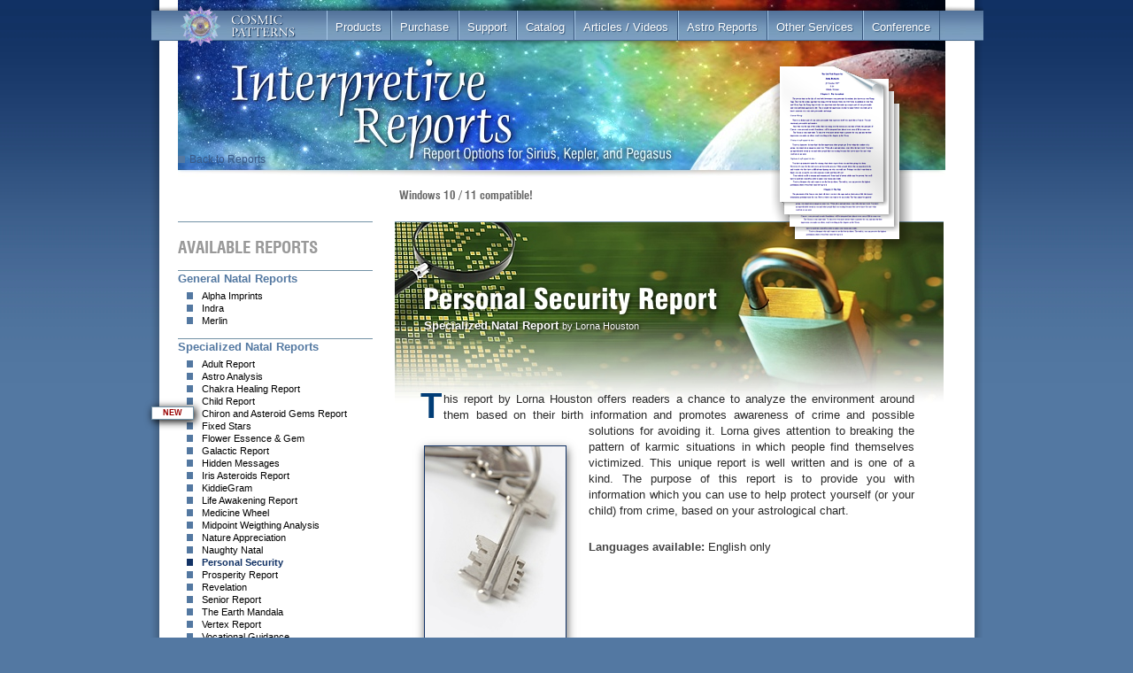

--- FILE ---
content_type: text/html
request_url: http://astrosoftware.com/cpnew/software/reports/security.html
body_size: 8720
content:
<!DOCTYPE html PUBLIC "-//W3C//DTD XHTML 1.0 Transitional//EN" "http://www.w3.org/TR/xhtml1/DTD/xhtml1-transitional.dtd">
<html xmlns="http://www.w3.org/1999/xhtml">
<head>
<!--Copyright © Cosmic Patterns Software, Inc. All Rights Reserved-->

<meta http-equiv="Content-Type" content="text/html; charset=iso-8859-1" />
<meta name="Description" content="The Personal Security Report. These ASTROLOGY REPORT OPTIONS provide you with options for more thorough analysis of your chart and also interpretations that focus on particular areas or issues that are not in the report included in Kepler or Sirius." />
<meta name="Keywords" content="Astrology Report Options, Astrology Report, Report Writer, General Natal Report, Natal Report, Specialized Natal Report, Compatibility Report, Forecast Report, Transit Report, Past Life Report, Medical Report, Medical Forecast Report, Numerology, Relocation Report, Progressed Report, Progression," />
<meta name="PRODUCT" content="ASTROLOGY SOFTWARE" />
<meta name="COMPANY NAME" content="COSMIC PATTERNS SOFTWARE, INC." />
<meta name="PROGRAMS" content="KEPLER, SIRIUS, PEGASUS ASTROLOGY SOFTWARE" />
<meta name="Copyright" content="Copyright &copy; by Cosmic Patterns Software, Inc. All Rights Reserved" />

<script type="text/javascript">
(function(a,b){if(/(android|bb\d+|meego).+mobile|avantgo|bada\/|blackberry|blazer|compal|elaine|fennec|hiptop|iemobile|ip(hone|od)|iris|kindle|lge |maemo|midp|mmp|mobile.+firefox|netfront|opera m(ob|in)i|palm( os)?|phone|p(ixi|re)\/|plucker|pocket|psp|series(4|6)0|symbian|treo|up\.(browser|link)|vodafone|wap|windows ce|xda|xiino/i.test(a)||/1207|6310|6590|3gso|4thp|50[1-6]i|770s|802s|a wa|abac|ac(er|oo|s\-)|ai(ko|rn)|al(av|ca|co)|amoi|an(ex|ny|yw)|aptu|ar(ch|go)|as(te|us)|attw|au(di|\-m|r |s )|avan|be(ck|ll|nq)|bi(lb|rd)|bl(ac|az)|br(e|v)w|bumb|bw\-(n|u)|c55\/|capi|ccwa|cdm\-|cell|chtm|cldc|cmd\-|co(mp|nd)|craw|da(it|ll|ng)|dbte|dc\-s|devi|dica|dmob|do(c|p)o|ds(12|\-d)|el(49|ai)|em(l2|ul)|er(ic|k0)|esl8|ez([4-7]0|os|wa|ze)|fetc|fly(\-|_)|g1 u|g560|gene|gf\-5|g\-mo|go(\.w|od)|gr(ad|un)|haie|hcit|hd\-(m|p|t)|hei\-|hi(pt|ta)|hp( i|ip)|hs\-c|ht(c(\-| |_|a|g|p|s|t)|tp)|hu(aw|tc)|i\-(20|go|ma)|i230|iac( |\-|\/)|ibro|idea|ig01|ikom|im1k|inno|ipaq|iris|ja(t|v)a|jbro|jemu|jigs|kddi|keji|kgt( |\/)|klon|kpt |kwc\-|kyo(c|k)|le(no|xi)|lg( g|\/(k|l|u)|50|54|\-[a-w])|libw|lynx|m1\-w|m3ga|m50\/|ma(te|ui|xo)|mc(01|21|ca)|m\-cr|me(rc|ri)|mi(o8|oa|ts)|mmef|mo(01|02|bi|de|do|t(\-| |o|v)|zz)|mt(50|p1|v )|mwbp|mywa|n10[0-2]|n20[2-3]|n30(0|2)|n50(0|2|5)|n7(0(0|1)|10)|ne((c|m)\-|on|tf|wf|wg|wt)|nok(6|i)|nzph|o2im|op(ti|wv)|oran|owg1|p800|pan(a|d|t)|pdxg|pg(13|\-([1-8]|c))|phil|pire|pl(ay|uc)|pn\-2|po(ck|rt|se)|prox|psio|pt\-g|qa\-a|qc(07|12|21|32|60|\-[2-7]|i\-)|qtek|r380|r600|raks|rim9|ro(ve|zo)|s55\/|sa(ge|ma|mm|ms|ny|va)|sc(01|h\-|oo|p\-)|sdk\/|se(c(\-|0|1)|47|mc|nd|ri)|sgh\-|shar|sie(\-|m)|sk\-0|sl(45|id)|sm(al|ar|b3|it|t5)|so(ft|ny)|sp(01|h\-|v\-|v )|sy(01|mb)|t2(18|50)|t6(00|10|18)|ta(gt|lk)|tcl\-|tdg\-|tel(i|m)|tim\-|t\-mo|to(pl|sh)|ts(70|m\-|m3|m5)|tx\-9|up(\.b|g1|si)|utst|v400|v750|veri|vi(rg|te)|vk(40|5[0-3]|\-v)|vm40|voda|vulc|vx(52|53|60|61|70|80|81|83|85|98)|w3c(\-| )|webc|whit|wi(g |nc|nw)|wmlb|wonu|x700|yas\-|your|zeto|zte\-/i.test(a.substr(0,4)))window.location=b})(navigator.userAgent||navigator.vendor||window.opera,'/cpnew/m/software/reports/security.html');
</script>

<link rel="stylesheet" href="../../cosmic.css" type="text/css" title="Cosmic Patterns Software" />
<link rel="SHORTCUT ICON" href="../../images/cps.ico" />
<script type="text/javascript" src="https://ajax.googleapis.com/ajax/libs/jquery/1.9.1/jquery.min.js"></script>
	<!--Analytics -->
    <script language="JavaScript" src="../../gat.js" type="text/javascript"></script>

<title>PERSONAL SECURITY - Astrology Report Options</title>
</head>
<body>

<div class="container">
<div class="main">
<!-- Top Menu -->
        <div include-html="/cpnew/top_menu.html" ></div>
<!-- Ends Top Menu -->

<img src="images/reports_banner.jpg" width="867" height="201" />
<span class="reports_sample" style="margin-top:-130px;"><img src="images/reports_sample.png" /></span>

<!-- Title bar -->
<div class="title_bar">
		<div class="back"><a href="index.html"><span class="bullet"></span>Back to Reports</a></div>
		<span class="title"><span style="font-size:10pt; color:#666666; text-transform:none; margin-left:250px;">Windows 10 / 11 compatible!</span></span>

</div>
<!-- ends Title Bar -->
		<table cellpadding="0" cellspacing="0" border="0">
			<tr>
				<td valign="top">
			
	<div id="reports_left_menu" style="margin-top:20px;">
	<span class="title">Available Reports</span>
		<span class="menu_tit"><a href="natal.html">General Natal Reports</a></span>
           	<div class="list"><a href="alpha_imprints.html">Alpha Imprints</a></div>
			<div class="list"><a href="indra.html">Indra</a></div>
			<!--<div class="list"><a href="life_path.html">Life Path Report</a></div>-->
			<div class="list"><a href="merlin.html">Merlin</a></div>

		<span class="menu_tit"><a href="special_natal.html">Specialized Natal Reports</a></span>
			<div class="list"><a href="adult.html">Adult Report</a></div>
			<div class="list"><a href="astro_analysis.html">Astro Analysis</a></div>
			<div class="list"><a href="chakra_healing.html">Chakra Healing Report </a></div>
			<div class="list"><a href="child.html">Child Report</a></div>
			<div class="list"><a href="chiron_asteroid.html">Chiron and Asteroid Gems Report</a>
						<span class="new">NEW</span></div>
			<div class="list"><a href="fixed_stars.html">Fixed Stars</a></div>
			<div class="list"><a href="flower.html">Flower Essence &amp; Gem</a></div>
			<div class="list"><a href="galactic.html">Galactic Report</a></div>
			<div class="list"><a href="hidden.html">Hidden Messages</a></div>
			<div class="list"><a href="iris.html">Iris Asteroids Report</a></div>
			<div class="list"><a href="kiddiegram.html">KiddieGram</a></div>
			<div class="list"><a href="awakening.html">Life Awakening Report</a></div>
			<div class="list"><a href="medicine.html">Medicine Wheel</a></div>
			<div class="list"><a href="midpoint.html">Midpoint Weigthing Analysis</a></div>
			<div class="list"><a href="nature.html">Nature Appreciation</a></div>
			<div class="list"><a href="naughty.html">Naughty Natal</a></div>
			<div class="list"><span class="active">Personal Security</span></div>
			<div class="list"><a href="prosperity.html">Prosperity Report</a></div>
			<div class="list"><a href="revelation.html">Revelation</a></div>
			<div class="list"><a href="senior.html">Senior Report</a></div>
			<div class="list"><a href="earth_mandala.html">The Earth Mandala</a></div>
			<div class="list"><a href="vertex.html">Vertex Report</a></div>
			<div class="list"><a href="vocational.html">Vocational Guidance</a></div>
			<div class="list"><a href="world_peace.html">World Peace</a></div>

		<span class="menu_tit"><a href="health.html">Health Reports</a></span>
			<div class="list"><a href="astromed.html">AstroMed</a></div>
			<div class="list"><a href="cosmobiology.html">Cosmobiology</a></div>
			<div class="list"><a href="med_forecast.html">Medical Forecast</a></div>
			<div class="list"><a href="medscan.html">Medscan</a></div>

		<span class="menu_tit"><a href="chinese.html">Chinese Reports</a></span>
			<div class="list"><a href="new_astrology.html">The New Astrology</a></div>
			<div class="list"><a href="chinese_profile.html">Chinese Astrology Profile</a></div>

		<span class="menu_tit"><a href="past_life.html">Past Life Reports</a></span>
			<div class="list"><a href="cayce.html">Cayce Past Life</a></div>
			<div class="list"><a href="karmic_insight.html">Karmic Insight</a></div>
			<div class="list"><a href="karmic_pastlife.html">Karmic Past Life</a></div>
			<div class="list"><a href="spiritual_pastlife.html">Spiritual Transformation Report</a></div>

		<span class="menu_tit"><a href="integrated.html">Integrated Reports</a></span>
			<div class="list"><a href="jupiter_promise.html">Jupiter's Promise</a></div>
			<div class="list"><a href="saturn_promise.html">Saturn's Promise</a></div>

		<span class="menu_tit"><a href="compatibility.html">Compatibility Reports</a></span>
			<div class="list"><a href="cc_business.html">C&amp;C Business &amp; Friends</a></div>
			<div class="list"><a href="cc_marriage.html">C&amp;C Marriage &amp; Romance</a></div>
			<div class="list"><a href="compatibility_rep.html">Compatibility Report</a></div>
			<div class="list"><a href="composite.html">Composite Report</a></div>
			<div class="list"><a href="heaven.html">Heaven Sent</a></div>
			<div class="list"><a href="loveties.html">LoveTies</a></div>
			<div class="list"><a href="psyche.html">Psyche &amp; Eros</a></div>
			<div class="list"><a href="star_mate.html">Star*Mate</a></div>
			<div class="list"><a href="venus.html">Venus Report</a></div>

		<span class="menu_tit"><a href="solar_lunar.html">Solar &amp; Lunar Reports</a></span>
			<div class="list"><a href="solar_return.html">Solar Return</a></div>
			<div class="list"><a href="many_happy.html">Many Happy Returns</a></div>
			<div class="list"><a href="planets_return.html">Planets In Solar Return</a></div>
			<div class="list"><a href="lunar_return.html">Lunar Return</a></div>
			<div class="list"><a href="monthly_life.html">Monthly Fitness &amp; Life Style Guide </a></div>
			<div class="list"><a href="13moons.html">13 Moons Lunar Return</a></div>

		<span class="menu_tit"><a href="forecast.html">Forecast &amp; Progression</a></span>
			<div class="list"><a href="astrojourney.html">AstroJourney</a></div>
			<div class="list"><a href="business_forecast.html">Business Forecast</a></div>
			<!--<div class="list"><a href="destiny.html">Destiny & Decisions </a></div>-->
			<div class="list"><a href="gold_forecast.html">Gold Price Forecast</a></div>
			<div class="list"><a href="horizon_forecast.html">Horizon Forecast</a></div>
			<div class="list"><a href="karmic_forecast.html">Karmic Forecast</a></div>
			<div class="list"><a href="love_forecast.html">Love &amp; Romance</a></div>
			<div class="list"><a href="mini_minder.html">Mini-Minder</a></div>
			<div class="list"><a href="poppe_forecast.html">Poppe Forecast</a></div>
			<div class="list"><a href="portuguese_forecast.html">Portuguese Forecast</a></div>
			<div class="list"><a href="secondary_progressed.html">Secondary Progressed</a></div>
			<div class="list"><a href="basic_forecast.html">Star*Quest</a></div>
			<div class="list"><a href="advanced_forecast.html">Star*Quest Pro</a></div>
			<div class="list"><a href="starlight.html">Starlight Solutions </a></div>
			<div class="list"><a href="tao_forecast.html">TAO DJIA Forecast</a></div>

		<span class="menu_tit"><a href="relocation.html">Relocation Reports</a></span>
			<div class="list"><a href="best_places.html">Best Places Report</a></div>
			<div class="list"><a href="cities_towns.html">Cities And Towns</a></div>
			<div class="list"><a href="environment.html">Environment Therapy Report</a></div>
			<div class="list"><a href="relocation_information.html">Relocation Information</a></div>

		<span class="menu_tit"><a href="pets.html">Pets Reports</a></span>
			<div class="list"><a href="feline.html">Feline Report</a></div>
			<div class="list"><a href="canine.html">Canine Report</a></div>

		<!--<span class="menu_tit"><a href="vedic.html">Vedic Report</a></span>
			<div class="list"><a href="nakshatra.html">Nakshatra Report</a></div>-->

		<span class="menu_tit"><a href="horary.html">Horary Reports</a></span>
			<div class="list"><a href="AstroQuest.html">AstroQuest Horary</a></div>
			<div class="list"><a href="who_wins.html">Who Wins?</a></div>

	</div>
	


		</td>
		<td valign="top">
		<span class="reports_title"> </span>
					<div class="text_report">
						<span class="banner"><img src="images/security.jpg" /></span>
						<span class="report_type">Specialized Natal Report <a onmouseover='this.style.cursor="pointer" ' onfocus='this.blur();' onclick="document.getElementById('Houston').style.display = 'block' " > by Lorna Houston</a></span>

					<p><span class="dropcap">T</span>his report by Lorna Houston offers readers a chance to analyze the environment around them based on their birth information and promotes awareness of crime 
					<a onmouseover='this.style.cursor="pointer" ' onfocus='this.blur();' onclick="document.getElementById('Houston').style.display = 'block' " ><img src="images/houston_img2.jpg" width="159" height="219" /></a>
					and possible solutions for avoiding it. Lorna gives attention to breaking the pattern of karmic situations in which people find themselves victimized. This unique report is well written and is one of a kind. The purpose of this report is to provide you with information which you can use to help protect yourself (or your child) from crime, based on your astrological chart.</p>
					<p><strong>Languages available:</strong> English only</p>
					<br /><br /><br /><br /><br />
					<span class="report_sample">
						<a href="#0" onClick="win_Pop('samples/security.html','SurvPop','width=850, height=600, scrollbars, toolbar=no, menubar=no, status=no, resizable=no')" >Click here for a complete sample of the Personal Security Report</a>
					</span>
			
			
<!--<span class="select_language">Purchase !</span>-->
			<span class="reports_line"></span><br />
<!-- Start English price -->
			<span class="cart_language">English Version</span>
			<div class="price_container" style="width:590px; margin-top:0;" >
			<!--<a onmouseover='this.style.cursor="pointer" ' onfocus='this.blur();' onclick="document.getElementById('English').style.display = 'block'; 
			document.getElementById('EnglishCD_DW').style.display = 'block'; 
			">-->
			<a href="/cgi-bin2/order.cgi">
			


                      <span class="price_box" style=" margin-top:-2px; width:130px;">Purchase <span class="price">$125</span></span></a>
                  <div id='English'>
		                    <span class="paypal_close">
                            <a onmouseover="this.style.cursor="pointer" onfocus='this.blur();' onclick="document.getElementById('English').style.display = 'none'; document.getElementById('EnglishCD').style.display = 'none'; document.getElementById('EnglishDW').style.display = 'none' "> </a>
                            </span>
			<div id='EnglishCD_DW'>

				<span class="product">Personal Security  Report English</span>
				<span class="buy_cddw"><a onmouseover='this.style.cursor="pointer" ' onfocus='this.blur();' onclick="document.getElementById('EnglishCD').style.display = 'block'; document.getElementById('EnglishCD_DW').style.display = 'none' ">
				Buy CD <br /><span class="pt8">$125 + S&H </span></a></span>
				<span class="buy_cddw"><a onmouseover='this.style.cursor="pointer" ' onfocus='this.blur();' onclick="document.getElementById('EnglishDW').style.display = 'block'; document.getElementById('EnglishCD_DW').style.display = 'none' ">
				Download <br />
				<span class="pt8">$125</span></a></span>
				<span class="download_note">
					<span class="red">Note:</span><br /> Downloads are not available immediately. <br />
					They will be processed by the next business day.
				</span>
			</div>
				<div id='EnglishCD'>
				<span class="product">Personal Security Report English </span>
				<span class="price_cddw">CD $125 + S&H </span>
				
                            <center>
<form target="_parent" action="https://www.paypal.com/cgi-bin/webscr" method="post">
<input type="hidden" name="cmd" value="_s-xclick">
<input type="hidden" name="hosted_button_id" value="HLDAXK8M7WELC">
<table>
<tr><th><input type="hidden" name="on0" value="Are You a Registered User of Pegasus, Kepler, or Sirius?">Are You a Registered User of Pegasus, Kepler, or Sirius?</th></tr><tr><td><select name="os0">
	<option value="Yes, I am. Will proceed to purchasing this report" size="49">Yes, I am. Will proceed to purchasing this report </option>
	<option value="No, I will add Pegasus to my order">No, I will add Pegasus to my order </option>
	<option value="No, I will add Kepler to my order">No, I will add Kepler to my order </option>
	<option value="No, I will add Sirius to my order">No, I will add Sirius to my order </option>
	<option value="This is a Gift to Pegasus, Kepler, or Sirius Registered User">This is a Gift to Pegasus, Kepler, or Sirius Registered User </option>
</select> </td></tr>
<tr><th><input type="hidden" name="on1" value="END USER FULL NAME & HOME ADD:">End user Full Name & Home Address</th></tr><tr><td><input type="text" size="49" name="os1" maxlength="300"></td></tr>
<tr><th><input type="hidden" name="on2" value="END USER EMAIL & PHONE #:">End User Email & Phone Number</th></tr><tr><td><input type="text" size="49" name="os2" maxlength="300"></td></tr>
</table>
<input type="image" src="https://www.paypalobjects.com/en_US/i/btn/btn_cart_SM.gif" border="0" name="submit" alt="PayPal - The safer, easier way to pay online!">
<img alt="" border="0" src="https://www.paypalobjects.com/en_US/i/scr/pixel.gif" width="1" height="1">
</form>
				            </center>
				</div>
				<div id='EnglishDW'>
				<span class="product">Personal Security Report English </span>
				<span class="price_cddw">Download $125 </span>
                            <center>
<form target="_parent" action="https://www.paypal.com/cgi-bin/webscr" method="post">
<input type="hidden" name="cmd" value="_s-xclick">
<input type="hidden" name="hosted_button_id" value="W9AE9SKKF5V8J">
<table>
<tr><th><input type="hidden" name="on0" value="Are You a Registered User of Pegasus, Kepler, or Sirius?">Are You a Registered User of Pegasus, Kepler, or Sirius?</th></tr><tr><td><select name="os0">
	<option value="Yes, I am. Will proceed to purchasing this report" size="49">Yes, I am. Will proceed to purchasing this report </option>
	<option value="No, I will add Pegasus to my order">No, I will add Pegasus to my order </option>
	<option value="No, I will add Kepler to my order">No, I will add Kepler to my order </option>
	<option value="No, I will add Sirius to my order">No, I will add Sirius to my order </option>
	<option value="This is a Gift to Pegasus, Kepler, or Sirius Registered User">This is a Gift to Pegasus, Kepler, or Sirius Registered User </option>
</select> </td></tr>
<tr><th><input type="hidden" name="on1" value="END USER FULL NAME & HOME ADD:">End user Full Name & Home Address</th></tr><tr><td><input type="text" size="49" name="os1" maxlength="300"></td></tr>
<tr><th><input type="hidden" name="on2" value="END USER EMAIL & PHONE #:">End User Email & Phone Number</th></tr><tr><td><input type="text" size="49" name="os2" maxlength="300"></td></tr>
</table>
<input type="image" src="https://www.paypalobjects.com/en_US/i/btn/btn_cart_SM.gif" border="0" name="submit" alt="PayPal - The safer, easier way to pay online!">
<img alt="" border="0" src="https://www.paypalobjects.com/en_US/i/scr/pixel.gif" width="1" height="1">
</form>
				            </center>
				</div>
			</div>
		</div>
<!-- Ends Price-->
		<br /><span class="reports_line"></span><br />
					
					</div>
			  </td>
				
			</tr>
		</table>
		
<br /><br />
<!-- Lorna Houston -->
					<div id='Houston' style='display:none;' class="popup"><span class="author_popup" style=" font-weight:normal;">
					<img src="images/lornahouston.gif" /><span class="title">Lorna Houston</span>
					<p><strong>Lorna Houston</strong> is the author of <span class="blueb">Personal Security Report,</span> <a href="nature.html"><b>Nature Appreciation Report</b></a>, <a href="spiritual_pastlife.html"><b>Spiritual Transformation Report</b></a>, and <a href="world_peace.html"><b>World Peace Report</b></a>. Each of the above reports is $125. If you purchase all 3 reports, the price is $300.00. Lorna also wrote the <a href="chakra_healing.html"><b>Chakra Healing Report</b></a>, <a href="prosperity.html"><b>Prosperity Report</b></a> and <a href="awakening.html"><b>Life Awakening Report</b></a>.</p>
					<p>Lorna was first introduced to astrology in 1973 and began practicing it in 1987. She has a background in psychology.</p>
					<p>Lorna co-authored scientific, empirical studies of astrology and crime patterns with Francoise Gauquelin. Francoise Gauquelin published these studies in France in her journal "Astro-Psychological Problems: The Schneider-Gauquelin Research Journal" and in the United States in the "Journal of the National Council for Geocosmic Research".</p>
					<p>Lorna has done crime prevention community work and offered astrological input to the police for homicide investigation. She is also a naturalist. Her nature articles have appeared in the "Toronto Field	Naturalist" and "Conscious Country Magazine". She has also sold greeting cards that feature her nature photographs.</p>
					<p><b>Link to Lorna's new blogsite:</b> <a href="http://prosperityastrology.blogspot.com/" target="_blank">prosperityastrology.blogspot.com</a></p>
					<p><b>Contact Lorna:</b> <a href="mailto:rainbow33life@hotmail.com">rainbow33life@hotmail.com</a></p>
					</span>
		            <span class="close">
					<a onmouseover="this.style.cursor="pointer" onfocus='this.blur();' onclick="document.getElementById('Houston').style.display = 'none' "></a>
					</span>	
		            </div>
					
</div> <!-- ends main -->
<!-- Shadow bottom -->
<div class="main_end"> </div>

<!-- Start Footer -->
<div class="footer_top"> </div>
<div class="footer_container">
				<div class="footer">
					<table border="0">
						<tr>
							<td align="right" valign="top" width="200">
								<br />
								<img src="/cpnew/images/cps_footer_logo.gif" />
							</td>
							<td valign="top" colspan="4"><span style=" display:block; border-bottom:solid 1px #FFF; margin-top:26px;"> </span></td>
						</tr>
						<tr>
							<td align="right" valign="top"> </td>
							<td valign="top">
								Sales: <strong>1-352-373-1504</strong>
							</td>
							<td valign="top" align="center">
								<strong><a href="mailto:CosmicPatternSoftware@gmail.com?Subject=Web%20contact" style="color:#fff;">Click to email Us</a> </strong>
								<!--<strong><a href="mailto:kepler@AstroSoftware.com?Subject=Web%20contact" style="color:#fff;">Click to email Us</a> </strong>-->
							</td>
							<td rowspan="2">
								<span class="facebook"><a href="https://www.facebook.com/pages/Cosmic-Patterns-Software/345013578931256" title="FaceBook" target="_blank"></a></span>
								<span class="twitter"><a href="https://twitter.com/CosmicPatterns" title="Twitter" target="_blank"></a></span>
								<span  class="youtube"><a href="https://www.youtube.com/channel/UCD0hTApPdhw4ImbIGxzyO7g" title="YouTube" target="_blank"></a></span></td>
						</tr>
						<tr>
							<td></td>
							<td colspan="2"><span style=" display:block; border-bottom:solid 1px #FFF; margin-bottom:3px;"> </span>
								<a href="/cpnew/about.html">About Us</a>
								
								<a href="/cpnew/privacy.html">Privacy</a>
								
								<a href="/cpnew/security.html">Security</a>
							
								<a href="/cpnew/contact.html">Contact Us</a>
								
								<a href="/cpnew/sitemap.html">Sitemap</a>
								
							</td>
						</tr>
						<tr>
							<td></td><td valign="top" colspan="4"><span style=" display:block; border-bottom:solid 1px #FFF;"> </span></td>
						</tr>
					</table>
				</div>
</div> <!-- ends Footer -->

</div> <!-- ends container -->

</body>
</html>
        <script>includeHTML();</script>



--- FILE ---
content_type: text/html
request_url: http://astrosoftware.com/cpnew/top_menu.html
body_size: 2241
content:
<!-- Start Top menu --><!--$MM 2021-01-25-->
	<div id="in_menu">
      <div class="menu">
			<div class="in_top_logo">
			<img src="/cpnew/images/cpsealhead.gif" style="width:45px; height:45px; float:left; margin:-5px 0 0 25px;" alt="Cosmic Pattern" />
			<a href="/default.htm" style="background-color:transparent; border:none;"><img src="/cpnew/images/cps_top_logo.png" alt="Cosmic Patterns"  style="float:left; margin:-5px 0 0 3px;" border="0" /></a>			</div>
	<!-- Software -->

		<div class="list"><a href="/cpnew/software/index.html">Products</a>
						  <span class="drop_down" style="margin-left:-72px;">
							  <a href="/cpnew/software/sirius/index.html">Sirius  &nbsp;  &nbsp; <span class="redb">NEW Version 4.1</span></a>
							  <a href="/cpnew/software/kepler/index.html">Kepler 8.0</a>
							  <a href="/cpnew/software/pegasus/index.html">Pegasus 4.0</a>
							  <!--<a href="/cpnew/software/bindu/index.html">Bindu <strong>- Vedic Software</strong></a>-->

							  <a href="/cpnew/software/reports/index.html">Report Options</a>
							  <a href="https://www.starguidance.com/" target="_blank">Online Chart Service in English</a>
							  <a href="https://www.starguidance.com/spanish/index.html" target="_blank">Online Chart Service: Other Languages</a>
							  <a href="/cpnew/software/additional.html">Additional Options</a>
							  <span class="line"> &nbsp; </span>
							  <span class="redb" style="color:#990000;">Free Software</span>
							  <span class="line" style="margin-top:0;"></span>
							  <!-- <a href="/cpnew/software/android/bindu.html">Bindu for Android</a>-->
							  <!-- <a href="/cpnew/software/android/sapphire.html">Sapphire for Android</a>-->
							  <a href="/cpnew/software/cosmic_star/index.html">Cosmic Star</a>
							  <span class="line"> &nbsp; </span>
							  <span class="redb" style="color:#990000;">Other Options</span>

							  <span class="line" style="margin-top:0;"></span>
							  <a href="/cpnew/software/artwheels/index.html">ArtWheels Pastel Collection</a>
							  <a href="/cpnew/software/asteroids/signatures.html">Asteroids Signature</a>
							  <a href="/cpnew/software/asteroids/index.html">38,000 Asteroids</a>
							  <a href="/cpnew/software/mega_atlas/index.html">Mega Atlas</a>

							  <span class="line"> &nbsp; </span>
							  <span class="redb" style="color:#990000;">Other Products</span>
							  <span class="line" style="margin-top:0;"></span>

							  <a href="/cpnew/other/books/index.html">BookStore</a>
							  <a href="/cpnew/software/seminar/index.html">Harmonics Seminar Audio DVD</a>
							  <a href="/cpnew/other/quick_readings.html">Quick Readings Seminar Video</a>
								<a href="va_recordings/index.html" target="_blank">Vibrational Astrology Video Recordings</a>
								<a href="va_recordings/tshirts.html" target="_blank">Vibrational Astrology T-shirts</a>
						  </span>
	    </div>

<!-- Purchase -->
	<span class="list"><a href="/cgi-bin2/order.cgi">
Purchase</a>
			<!--<span class="drop_down" style="width:190px; margin-left:-64px;">

Original Order Form</a>
					<a href="/cpnew/software/purchase.html">Purchase with PayPal Shopping Cart</a>
			</span>-->
	</span>

<!-- Updates -->
	<div class="list"><a href="/cpnew/software/updates_support.html">Support</a>
	 		<span class="drop_down" style="width:150px; margin-left:-68px;">
	 				<a href="/cpnew/software/updates.html">Software Updates</a>
	 				<a href="/cpnew/software/support.html">Support Contact Information</a>
	 		</span>
	</div>

<!-- Catalog -->
	<span class="no_drop">
	<a href="#0" onClick="win_Pop('/cpnew/catalog/CosmicPatternsCatalog.pdf','SurvPop','width=950, height=700, scrollbars, toolbar=no, menubar=no, status=no, resizable=no')" >Catalog</a></span>

<!-- Articles Videos -->
	<div class="list"><a href="/cpnew/a_and_v/index.html">Articles / Videos</a>
					  <span class="drop_down" style="width:220px; margin-left:-115px;">
						  <a href="/cpnew/a_and_v/index.html">Articles</a>
						  <a href="/cpnew/a_and_v/videos.html">Videos</a>
						  <a href="/cpnew/a_and_v/newsletters/index.html"><b>Newsletters</b> &nbsp; <span class="redb">New - December 09, 2025!</span></a>
						  <a href="#0" onClick="win_Pop('/Cochrane-Workshop-2017.pdf','SurvPop','width=950, height=700, scrollbars, toolbar=no, menubar=no, status=no, resizable=no')">Weekend Workshop - PDF</a>
						  <a href="/cpnew/a_and_v/reviews/index.html">Software Reviews</a>

					  </span>
		</div>

<!-- Readings -->
	<div class="list"><a href="https://www.starguidance.com/" target="_blank">Astro Reports</a>
			<span class="drop_down" style=" margin-left:-103px;">
				<a href="https://www.starguidance.com/" target="_blank">Star Guidance: Your Personal Guide</a>
				<a href="https://www.starguidance.com/spanish/index.html" target="_blank">Personalized Reading: Other Languages</a>
				<a href="https://www.starguidance.com/readings/free_chart.html" target="_blank">Free Chart Wheel</a>
			</span>
    </div>

<!-- Other -->
	<div class="list"><a href="/cpnew/other/seminars.html">Other Services</a>
			<span class="drop_down" style="width:140px; margin-left:-108px;">
				<a href="/cpnew/other/seminars.html">Seminars</a>
				<a href="http://www.avalonastrology.com/" target="_blank">Online classes at Avalon</a>
				<a href="/cpnew/other/books/index.html">Books and CD's</a>
				<a href="/cpnew/other/distributors.html">Licensed Distributors</a>
				<a href="/cpnew/other/links.html">Links</a>
			</span>
	  </div>

<!-- Conference -->
	<div class="list"><a href="va_recordings/index.html" target="_blank">Conference</a>
					  <span class="drop_down" style="width:260px; margin-left:-90px;">
						  <!--<span class="line" style="margin-top:0;"></span>
	<span class="redb">Next Conference:</span>
	<span class="line"></span>
	<a href="https://www.astrosoftware.com/va_recordings/index.html" target="_blank">Cosmic Patterns Convergence 2025</a>-->

						  <span class="line" style="margin-top:-10px;"> &nbsp; </span>
						  <a href="va_recordings/index.html" target="_blank" style="font-size:10pt;"><span class="redb">List of Past Conferences Video Recordings:</span></a><br />
						  <span class="line"></span>
						  <a href="va_recordings/video25.html" target="_blank"> Convergence 2025 - Video Recordings</a>
						  <a href="va_recordings/video24.html" target="_blank"> 2024 Vibrational Astrology - Video Recordings</a>
						  <a href="va_recordings/video23.html" target="_blank"> 2023 Vibrational Astrology - Video Recordings</a>
						  <a href="va_recordings/video22.html" target="_blank"> 2022 Vibrational Astrology - Video Recordings</a>
						  <a href="va_recordings/video21.html" target="_blank"> 2021 Vibrational Astrology - Video Recordings</a>
						  <a href="va_recordings/video20.html" target="_blank">2020 Vibrational Astrology - Video Recordings</a>
						  <a href="va_recordings/audio.html" target="_blank">2019 Vibrational Astrology - Audio Recordings</a>
						  <span class="line"> &nbsp; </span>
						  <span class="redb">T-Shirts:</span>
						  <span class="line"></span>
						  <a href="va_recordings/tshirts.html" target="_blank">Vibrational Astrology T-Shirts</a>
					  </span>
</div>

	</div>
	</div>
<!-- Ends Top menu -->


--- FILE ---
content_type: text/css
request_url: http://astrosoftware.com/cpnew/cosmic.css
body_size: 11901
content:
/* CSS Document */

body { font-family:Verdana, Arial, Helvetica, sans-serif; font-size:10pt; line-height:1.4; color:#282828; background: #5378a2 url("images/bgr.jpg") repeat-x right top fixed; }
a {color:#3A5A85; border:none; text-decoration:none;}
a:hover {color:#4C4C4C; border:none; }
a:active {color:#666666; text-decoration:none; border:none;}

p a {color:#5378A1; border-bottom:solid 1px #DAE6DF; margin:50px 0 55px 0; text-decoration:none; font-weight:bold; }
p a:hover {color:#4A6C92; border:none; text-shadow: 0 2px 4px #4A6C92; }

#search { display:block; position:absolute; font-size:1pt; top:-2000px; left:-2000px; width:100px; color:#5378A2;}

@font-face {
    font-family: 'swiss721';
    src: url('fonts/tt0010m_.eot');
    src: url('fonts/tt0010m_.eot') format('embedded-opentype'),
         url('fonts/tt0010m_.woff') format('woff'),
         url('fonts/tt0010m_.ttf') format('truetype'),
         url('fonts/tt0010m_.svg#swiss721') format('svg');
}

.container { display:block; position:absolute; min-height:100px; top:0; left:50%; margin-left:-470px; width:940px;}
.main { display:block; position:relative; margin:0; padding:0 31px 0 31px; background-image:url(images/main_bgr.png); background-repeat:repeat-y;}
.main_end { display:block; position:relative; margin:0 0 30px 0; height:14px; background-image:url(images/bottom_bgr.png); background-repeat:no-repeat;}
.top { display:block; height:64px; text-align:center; margin-bottom:90px;}
.top_logo img { display:block; float:left; margin:0 0 0 -7px; width:70px; height:70px;}

.sirius_compatible {display:block; position:relative; font-weight:bold; font-size:10pt; color:#FFF; float:right; text-transform:none; margin:-35px 20px 15px 0; text-shadow: 2px 2px 5px #000;}
.bindu_compatible {display:block; position:relative; font-weight:bold; font-size:10pt; color:#FFF; float:right; text-transform:none; margin:-45px 35px 15px 0; text-shadow: 2px 2px 5px #000;}

li { line-height:1.2; margin-bottom:7px;}
ol { font-weight:bold;}
ul { line-height:normal;}
p { font-weight:normal; line-height:1.4;}

#preload { position: absolute; overflow: hidden; left: -1000px; top: -1000px; height: 1px; width: 1px;}

.pt8 {font-size:8pt; font-weight:normal; color:#282828}
.pt9 {font-size:9pt; font-weight:normal; color:#282828}
.pt10 {font-size:10pt; font-weight:normal; color:#282828}
.pt11 {font-size:11pt; font-weight:normal; color:#282828}
.line { display:block; margin:0; border-bottom:solid 1px #7392A6;}

.in_top_logo {display:block; float:left; position:absolute; margin-left:-190px; }

.view_cart { display:block; position:absolute; margin:5px -38px 0 616px;}

#in_menu { display:block; position:fixed; top:0; margin:0 0 0 -30px; width:940px; height:53px; background-image:url(images/in_menu_bgr.png); background-repeat:no-repeat; padding:12px 0 15px 0; color:#FFFFFF; z-index:202; font-family:Arial, sans-serif;}
#in_menu .menu {display:block; position:relative; height:34px; background-image:url(images/menu_bgr.jpg); padding:0 0 0 198px; z-index:500;}
#in_menu .active {height:52px; text-align:center; color:#FFF; float:right; padding:3px 12px 0 12px; margin:0; border-left:solid 1px #A5C6E6; border-right:solid 1px #36567C; text-shadow: 1px 1px 1px #36567C;}
#in_menu a {height:23px; text-align:center; text-decoration:none; color:#FFFFFF; float:left; vertical-align:middle; padding:10px 10px 0 9px; margin:0; border-left:solid 1px #A5C6E6; border-right:solid 1px #36567C; text-shadow: 1px 1px 1px #36567C;}
#in_menu a:hover { background-color:#5378A1;}
#in_menu .no_drop a:hover { background-image:url(img/menu_on_nodrop.jpg);}
#in_menu .list .drop_down { visibility: hidden; position: absolute; background-color:#fff; top:34px; z-index:200; -webkit-transition-duration: 0.3s, 0.3s; box-shadow: 2px 2px 30px -5px #000; margin-left: -78px; width:200px; padding:10px; border-radius: 0px 0px 10px 10px;}
#in_menu .list:hover .drop_down { visibility: visible;}
#in_menu .list .drop_down a { display:block; text-decoration:none; border:none; text-shadow:none; text-align:left; height:10px;  width:100%;  border-bottom:solid 1px #fff; border-top:solid 1px #fff; color:#3A5A85; padding:0 8px 5px 8px; margin:0 -8px 0 -8px; font-size:8pt; background-color:#fff;}
#in_menu .list .drop_down a:hover {background-color:#eee; border-bottom:solid 1px #aaaaaa; border-top:solid 1px #aaaaaa; }

.front_languages a { text-decoration:none; color:#3A5470; font-weight:bold; height:90px; display:block; border:solid 1px #CFD5E2; padding:11px; margin-top:15px; background-color:#E8EBEE;}
.front_languages a:hover { background-color:#F4F6F7; color:#000000; border:solid 1px #3A5470;}

#left_menu { display:block; width:220px; margin:0; padding:0;}
#left_menu .menu_tit { display:block; margin-top:20px; border-top:solid 1px #7392A6; padding:3px 3px 3px 0; font-weight:bold; color:#5378A1;}
#left_menu a {text-decoration:none; color:#000000;}
#left_menu a:hover { color:#666666;}
#left_menu .no_drop a { display:block; margin-top:20px; padding:3px 3px 3px 0;}
#left_menu .no_drop a:hover { padding:3px 3px 3px 0;}
#left_menu .list { display:block; padding-left:10px; width:210px; height:20px; margin-top:5px;}
#left_menu .list a { display:block; margin:0; border-left:solid 6px #5378A1; padding-left:5px; line-height:7px; }
#left_menu .list a:hover { border-left:solid 6px #990000; color:#990000;}
#left_menu .active {display:block; margin:0; border-left:solid 6px #123265; color:#123265; font-weight:bold; padding-left:5px; line-height:7px; }

#left_menu .list li { list-style:none; margin:0 -10px 0 -10px;}
#left_menu .list li:hover {background-color:#eeeeee;}
#left_menu .list li a { display:block; text-decoration:none; border-top:none; color:#000000; padding:0 0 0 7px; margin:1px 0 1px 0; font-size:9pt; line-height:1.5;}
#left_menu .list li a:hover {background-color:#dddddd; border-top:none; color:#777777;}
#left_menu .list li .active { display:block; text-decoration:none; border-top:none; color:#000000; background-color:#DDDDDD; padding:0 0 0 7px; margin:1px 0 1px 0; font-size:9pt; line-height:1.5;}
#left_menu .list:hover .list2 { visibility: visible;}
#left_menu .list .list2 { display:block; visibility:hidden; position:relative; width:180px; margin: -17px 0 0 120px; padding:10px 10px 0 10px; border:solid 1px #123265; background-color:#ffffff; border-radius:4px; box-shadow: 2px 2px 15px #000000;}
/*#left_menu .active { display:block; margin-top:20px; font-weight:bold; color:#5378A1; border-top:solid 1px #123265; padding:3px 3px 3px 0;}*/

#left_menu .mouse_over {display:block;  visibility:hidden; border-top:solid 1px #123265; width:210px; margin:-11px 0 0 -130px;}
#left_menu .list2:hover .mouse_over { visibility:visible;}
#left_menu .list:hover .mouse_over { visibility: visible;}

#reports_left_menu { display:block; width:220px; margin:0; padding:0;}
#reports_left_menu .title { display:block; color:#999999; height:29px; font-size:14pt; padding-top:15px; font-weight:bold; text-transform:uppercase; font-family:swiss721; border-top:solid 1px #7392A6; }
#reports_left_menu .menu_tit a { display:block; margin:10px 0 0 0; border-top:solid 1px #7392A6; padding:0 3px 6px 0; font-weight:bold; color:#5378A1;}
#reports_left_menu .menu_tit a:hover { background-color:#E6E6E6;}
#reports_left_menu .menu_tit .active { display:block; margin:4px 0 -2px 0; border-left:none; padding:0 3px 6px 0; font-weight:bold; color:#123265;}
#reports_left_menu .list { display:block; padding-left:10px; width:210px; height:14px; font-size:8pt;}
#reports_left_menu .list a { display:block; margin:0; border-left:solid 7px #5378A1; color:#000000; padding-left:10px; line-height:8px; }
#reports_left_menu .list a:hover { border-left:solid 7px #990000; color:#990000;}
#reports_left_menu .active {display:block; margin:0; border-left:solid 7px #123265; color:#123265; font-weight:bold; padding-left:10px; line-height:8px; }
#reports_left_menu .menu_tit .active_tit { display:block; margin:10px 0 6px 0; border-top:solid 1px #7392A6;border-right:solid 14px #123265; height:10px; padding:0 3px 6px 0; font-weight:bold; color:#123265;}
#reports_left_menu .new { color:#990000; font-weight:bold; float:left; position:relative; font-size:7pt; margin:-12px 0 0 -40px; padding:0 12px; border:solid 1px #7392A6; background-color:#fff; box-shadow: 2px 2px 10px #000;}
.reports_sample {display:block; position:absolute; margin:-120px 0 0 0; text-align:right; width:830px;}
.reports_line { display:block; margin:18px 0 0 0; border-bottom:solid 1px #7392A6;}

.right_list {display:block; float:right; width:130px; padding:10px; margin:15px 0 20px 20px; border:solid 1px #123265; box-shadow: 2px 2px 10px #666666;}
.right_list a {display:block; text-decoration:none; color:#123265; padding-left:15px;}
.right_list a:hover { text-decoration:none; color:#000000; background-color:#CCCCCC;}

.back {display:block; position:absolute; margin:-160px 0 0 0;}
.back a {display:block; position:relative; text-decoration:none; font-size:9pt; width:330px; padding-top:121px;}
.back a:hover { color:#ffffff; text-decoration:none;}
.back .bullet { display:block; float:left; background-color:#5378A1; height:8px; width:8px; margin:4px 5px 0 0;}

.front_banner { display:block; margin-top:20px; width:878px; height:347px; background-image:url(images/front_banner.jpg); background-repeat:no-repeat;}
.front_banner a { display:block; height:219px; width:186px; text-decoration:none; float:left; margin:120px 0 0 27px;}
.front_banner a:hover { background-image:url(images/over_pck.png); }

.leadership_front_banner { display:block; margin-top:20px; width:878px; height:347px; background-image:url(../va_leadership/images/leadership_front_banner.jpg); background-repeat:no-repeat;}

.title_bar { display:block; width:868px; margin-bottom:-10px; padding:10px 0 0 0;}
.title { display:block; color:#5378A1; height:29px; font-size:18pt; font-weight:bold; margin:0px 0 0 0px; text-transform:uppercase; font-family:swiss721; }
.title .line { display:block; margin:10px 10px 0 0; border-bottom:solid 1px #123265;}
.sub_title { display:block;  font-size:9pt; color:#666666; text-transform:none; font-family:Arial, Helvetica, sans-serif; font-weight:normal; margin:-8px 0 0 250px;}
.reports_title { display:block; color:#5378A1; height:29px; font-size:18pt; font-weight:bold; margin:-20px 0 -9px 25px; text-transform:uppercase; font-family:swiss721;}

.price_container {display:block; position:absolute; width:868px; margin-top:-28px; float:right;}
.price_container img { display:none;}
.price_container .download_note { display:block; width:350px; margin:120px 0 0 60px; line-height:1.2; }
.price_container .download_note .red {font-weight:bold; color:#990000;}

.price_container #EnglishCD_DW, #AL_EnglishCD_DW {padding:0 30px 20px 30px;}
.price_container #English, #AL_English {display:none; position:absolute; padding-top:30px; border:1px; margin:-60px 0 0 100px; z-index:300; background-color:#FFFFFF; border:solid 1px #5378A1; box-shadow: 0px 5px 35px -5px #000000; width:496px; height:223px; color: #000000;}
.price_container #EnglishCD, #EnglishDW, #AL_EnglishCD, #AL_EnglishDW {display:none; position:absolute; padding:0 30px 20px 30px;}

.price_container #SpanishCD_DW, #AL_SpanishCD_DW {padding:0 30px 20px 30px;}
.price_container #Spanish, #AL_Spanish {display:none; position:absolute; padding-top:30px; border:1px; margin:-60px 0 0 100px; z-index:300; background-color:#FFFFFF; border:solid 1px #5378A1; box-shadow: 0px 5px 35px -5px #000000; width:496px; height:223px; color: #000000;}
.price_container #SpanishCD, #SpanishDW, #AL_SpanishCD, #AL_SpanishDW {display:none; position:absolute; padding:0 30px 20px 30px;}

.price_container #FrenchCD_DW, #AL_FrenchCD_DW {padding:0 30px 20px 30px;}
.price_container #French, #AL_French {display:none; position:absolute; padding-top:30px; border:1px; margin:-60px 0 0 100px; z-index:300; background-color:#FFFFFF; border:solid 1px #5378A1; box-shadow: 0px 5px 35px -5px #000000; width:496px; height:223px; color: #000000;}
.price_container #FrenchCD, #FrenchDW, #AL_FrenchCD, #AL_FrenchDW {display:none; position:absolute; padding:0 30px 20px 30px;}

.price_container #GermanCD_DW, #AL_GermanCD_DW {padding:0 30px 20px 30px;}
.price_container #German, #AL_German {display:none; position:absolute; padding-top:30px; border:1px; margin:-60px 0 0 100px; z-index:300; background-color:#FFFFFF; border:solid 1px #5378A1; box-shadow: 0px 5px 35px -5px #000000; width:496px; height:223px; color: #000000;}
.price_container #GermanCD, #GermanDW, #AL_GermanCD, #AL_GermanDW {display:none; position:absolute; padding:0 30px 20px 30px;}

.price_container #ItalianCD_DW, #AL_ItalianCD_DW {padding:0 30px 20px 30px;}
.price_container #Italian, #AL_Italian {display:none; position:absolute; padding-top:30px; border:1px; margin:-60px 0 0 100px; z-index:300; background-color:#FFFFFF; border:solid 1px #5378A1; box-shadow: 0px 5px 35px -5px #000000; width:496px; height:223px; color: #000000;}
.price_container #ItalianCD, #ItalianDW, #AL_ItalianCD, #AL_ItalianDW {display:none; position:absolute; padding:0 30px 20px 30px;}

.price_container #RussianCD_DW, #AL_RussianCD_DW {padding:0 30px 20px 30px;}
.price_container #Russian, #AL_Russian {display:none; position:absolute; padding-top:30px; border:1px; margin:-60px 0 0 100px; z-index:300; background-color:#FFFFFF; border:solid 1px #5378A1; box-shadow: 0px 5px 35px -5px #000000; width:496px; height:223px; color: #000000;}
.price_container #RussianCD, #RussianDW, #AL_RussianCD, #AL_RussianDW {display:none; position:absolute; padding:0 30px 20px 30px;}

.price_container #PortugueseCD_DW, #AL_PortugueseCD_DW {padding:0 30px 20px 30px;}
.price_container #Portuguese, #AL_Portuguese {display:none; position:absolute; padding-top:30px; border:1px; margin:-60px 0 0 100px; z-index:300; background-color:#FFFFFF; border:solid 1px #5378A1; box-shadow: 0px 5px 35px -5px #000000; width:496px; height:223px; color: #000000;}
.price_container #PortugueseCD, #PortugueseDW, #AL_PortugueseCD, #AL_PortugueseDW {display:none; position:absolute; padding:0 30px 20px 30px;}

.price_container #NorwegianCD_DW, #AL_NorwegianCD_DW {padding:0 30px 20px 30px;}
.price_container #Norwegian, #AL_Norwegian {display:none; position:absolute; padding-top:30px; border:1px; margin:-60px 0 0 100px; z-index:300; background-color:#FFFFFF; border:solid 1px #5378A1; box-shadow: 0px 5px 35px -5px #000000; width:496px; height:223px; color: #000000;}
.price_container #NorwegianCD, #NorwegianDW, #AL_NorwegianCD, #AL_NorwegianDW {display:none; position:absolute; padding:0 30px 20px 30px;}

.price_container #FinnishCD_DW, #AL_FinnishCD_DW {padding:0 30px 20px 30px;}
.price_container #Finnish, #AL_Finnish {display:none; position:absolute; padding-top:30px; border:1px; margin:-60px 0 0 100px; z-index:300; background-color:#FFFFFF; border:solid 1px #5378A1; box-shadow: 0px 5px 35px -5px #000000; width:496px; height:223px; color: #000000;}
.price_container #FinnishCD, #FinnishDW, #AL_FinnishCD, #AL_FinnishDW {display:none; position:absolute; padding:0 30px 20px 30px;}

.price_container .product { display:block; font-size:12pt; color:#5378A1; font-weight:bold; margin:5px 0 10px 0; border-bottom:solid 1px #5378A1;}
.price_container .buy_cddw a { display:block; float:left; color:#395A84; font-weight:bold; width:100px; height:30px; background-color:#FFF; padding:5px; margin:40px 20px 0 55px; border:solid 1px #123265; box-shadow: 2px 2px 15px #666666; text-align:center;}
.price_container .buy_cddw a:hover { background-color:#dddddd; box-shadow: 1px 1px 5px #666666;}
.price_container .price_cddw { display:block; font-size:9pt; font-weight:bold; color:#990000; float:right; margin:-9px 0 10px 0;}
.price_paypal {display:block; position:relative; width:620px; margin:-15px 0 50px 0;}

.price_box { display:block; width:210px; font-family:Verdana, Arial, Helvetica, sans-serif; border:solid 1px #123265; height:14px; background-color:#FFFFFF; box-shadow: 2px 2px 10px #666666; float:right; font-size:8pt; font-weight:bold; color:#395A84; padding:3px 5px 3px 5px; margin:2px 0 0 7px; text-align:left;}
.price_box:hover { background-color:#dddddd;}
.price_box .reg_price { color:#990000; margin-left:20px; font-weight:normal; font-size:7pt; text-decoration:line-through;}
.price_box .price { color:#395A84; margin-left:10px; font-size:8pt;}
.paypal_close { display:block; width:490px; height:31px; margin:-45px 0 0 0;}
.paypal_close a {display:block; width:110px; height:31px; float:right; border:none; background-image:url(images/close_off.png); background-repeat:no-repeat;}
.paypal_close a:hover { background-image:url(images/close_on.png); background-repeat:no-repeat;}
.price_container table { border-collapse: collapse; margin-bottom:10px;}
.price_container td {padding:0;}
.price_container th {padding:0; text-align:left; vertical-align:bottom; height:25px;}
.cart_language { display:block; width:440px; text-align:right; margin-bottom:-17px; font-weight:bold; color:#990000;}
.select_language {display:block; width:590px; text-align:right; margin-top:40px; font-weight:bold;}
.select_member {display:block; text-align:left;  font-style:normal; margin:10px 0 20px 0; font-weight:bold;}
.select_member .m_title {display:block; text-align:center; color:#999; width:220px; margin:-3px 0 0 -10px; font-size:12pt; border-bottom:solid 1px #395A84;}
.select_member .product { display:block; font-size:12pt; color:#5378A1; font-weight:bold; margin:5px 0 10px 0; border-bottom:solid 1px #5378A1;}
.select_member .select a { display:block; font-weight:bold; color:#395A84; font-size:9pt; margin:0 0 10px 0;}
.select_member .select a:hover { background-color:#DBDBDB; color:#000000;}

<!-- Add-ons Shopping Cart -->
.price_container #RectificationCD_DW, #AL_RectificationCD_DW {padding:0 30px 20px 30px;}
.price_container #Rectification, #AL_Rectification {display:none; position:absolute; padding-top:30px; border:1px; margin:-60px 0 0 100px; z-index:300; background-color:#FFFFFF; border:solid 1px #5378A1; box-shadow: 0px 5px 35px -5px #000000; width:496px; height:223px; color: #000000;}
.price_container #RectificationCD, #RectificationDW, #AL_RectificationCD, #AL_RectificationDW {display:none; position:absolute; padding:0 30px 20px 30px;}

.price_container #ResearchCD_DW, #AL_ResearchCD_DW {padding:0 30px 20px 30px;}
.price_container #Research, #AL_Research {display:none; position:absolute; padding-top:30px; border:1px; margin:-60px 0 0 100px; z-index:300; background-color:#FFFFFF; border:solid 1px #5378A1; box-shadow: 0px 5px 35px -5px #000000; width:496px; height:223px; color: #000000;}
.price_container #ResearchCD, #ResearchDW, #AL_ResearchCD, #AL_ResearchDW {display:none; position:absolute; padding:0 30px 20px 30px;}

.price_container #KDataCD_DW, #AL_KDataCD_DW {padding:0 30px 20px 30px;}
.price_container #KData, #AL_KData {display:none; position:absolute; padding-top:30px; border:1px; margin:-60px 0 0 100px; z-index:300; background-color:#FFFFFF; border:solid 1px #5378A1; box-shadow: 0px 5px 35px -5px #000000; width:496px; height:223px; color: #000000;}
.price_container #KDataCD, #KDataDW, #AL_KDataCD, #AL_KDataDW {display:none; position:absolute; padding:0 30px 20px 30px;}

.products_list {display:block; border-top:solid 1px #123265; margin-top:40px;}
.products_list a { font-weight:bold; color:#000000; font-size:11pt; }
.products_list a:hover { color:#990000;}
.products_list p {border-bottom:1px solid #999999;}
.products_list2 {display:block;  margin-top:5px;}
.products_list2 p { margin-left:50px; border-bottom:1px solid #999999;}
.products_price {display:block; position:absolute; width:320px; margin:-35px 0 0 300px; float:right;}
.products_box {width:165px; height:22px; background-color:#FFFFFF; box-shadow: 2px 2px 10px #666666; float:right; font-size:8pt; font-weight:bold; color:#395A84; text-align:left;}
.products_box:hover { box-shadow: 2px 2px 10px #000000;}
.products_box .reg_price { display:block; color:#990000; margin-top:-16px; margin-left:88px; font-weight:normal; font-size:7pt; text-decoration:line-through;}
.products_box .price { display:block; color:#395A84; margin-top:-18px; margin-left:120px; font-size:8pt;}

.book_continer {display:block; border-bottom:solid 1px #123265; margin:10px 0 10px 0; height:35px;}
.book_continer .book { display:block; font-size:10pt; font-weight:bold; }
.book_continer .author { display:block; color:#123265; font-size:9pt; margin:0 0 10px 50px; float:left; }
.book_continer .isbn { display:block; position:relative; margin:3px 0 0 300px; font-size:7pt; }
.book_price {display:block; position:absolute; width:320px; margin:-22px 0 0 300px; float:right;}
.book_box {width:165px; height:22px; background-color:#FFFFFF; box-shadow: 2px 2px 10px #666666; float:right; font-size:8pt; font-weight:bold; color:#395A84; text-align:left;}
.book_box:hover { box-shadow: 2px 2px 10px #000000;}
.book_box .price { display:block; color:#395A84; margin-top:-18px; margin-left:90px; font-size:9pt;}

.distributor_continer {margin:10px 0 30px 0; padding:10px 0 10px 10px; box-shadow: 10px 10px 30px #999;}
.distributor_continer h1 { font-size:11pt; font-weight:bold; color:#123265; margin:0;}
.distributor_continer .address {display:block; margin:3px 0 10px 20px; float:left; padding:0 5px; border-left:solid 3px #7392A6;}
.distributor_continer .info {display:block; margin:3px 0 10px 260px; padding-left:15px; }
.distributor_continer a { font-weight:bold;}

.answer_container li { margin-bottom:4px; padding-bottom:4px; border-bottom:solid 1px #cccccc;}
.lesson_container { display:block; float:right; height:20px; text-align:right;}
.lesson_answer { position:relative; color:#123265; padding:10px 25px; margin:-25px 0 0 -80px; border:solid 1px #123265; font-weight:bold; background-color:#FFFFFF; box-shadow: 0 0 30px -5px #000000; float:right; text-align:justify; max-width:700px; z-index:600; }
.lesson { position:relative; color:#CC0000; font-weight:bold; height:20px; margin:0;}

/*.mouseover:hover { opacity: 0.0; filter: alpha(opacity=0);}*/

/*.title2 { display:block; height:30px; color:#7A9AB9; font-size:24pt; font-weight:bold; padding-left:40px; margin:30px 0 10px -42px; background-image:url(images/tit2.gif); background-repeat:no-repeat; line-height:0.7; text-transform:uppercase; font-family:swiss721;}
.sub_title2 { display:block;  font-size:18pt; color:#5378A1; text-transform:none; font-weight:normal; margin:-16px 0 0 250px;}

.gray9 { font-size:9pt; color:#666666; text-transform:none; font-family:Arial, Helvetica, sans-serif; font-weight:normal;}*/
.blueb {color:#123265; font-weight:bold;}
.grayb {color:#999999; font-weight:bold;}
.gray {color:#999999;}
.redb { color:#990000; font-weight:bold;}
.pt7 { font-size:7pt;}
.blue7 {color:#3A5A85; font-size:7pt;}
.notes { display:block; font-weight:bold; color:#CC0000; text-transform:uppercase; margin:30px 0 -15px 0;}

.click_thumbnails {display:block;  width:641px; text-align:right; font-size:7pt; color:#AAAAAA; z-index:100;}
.click_author {display:block; float:right; margin-top:-6px;  width:200px; text-align:right; font-size:9pt; color:#5378A1; font-family:swiss721; }
.author_popup { position:fixed; top:50%; left:50%; margin:-250px 0 0 -450px; height: 490px; width: 840px; background-color:#FFFFFF; box-shadow: 0 0 60px 10px #000000; border:solid 2px #000000; padding:30px;}
.author_popup  img { float:left; margin:0 25px 25px 0;}


h4 { color:#123265; font-size:12pt; font-weight:bold; margin:20px 0 -10px 0; padding:0 0 2px 0;}
h3 { color:#123265; font-size:12pt; font-weight:bold; margin:20px 0 -10px 0; padding:0 0 2px 0; border-bottom:solid 1px #123265;}

.newsletter_title { display:block; position:relative; height:15px; color:#123265; font-size:12pt; font-weight:bold; margin:40px 0 20px 0px; padding:0 0 2px 5px; border-left:solid 15px #990000;}
.newsletter_title .date { font-size:7pt; float:right; margin-top:7px; color:#990000;}
.newsletters_published { font-size:8pt; font-weight:bold; color:#990000; float:right; }

.c0 { display:block; width:830px; padding-bottom:20px; margin:30px 20px 0 25px; border-top:solid 1px #123265; font-size:12pt;}
.c1 { display:block; width:246px; margin-top:20px; padding-bottom:20px; border-top:solid 1px #123265;}
.c1 p { line-height:1.8; margin:2px 0 10px 0;}
.c2 { display:block; width:150px; min-height:330px; margin:20px 0 0 15px; padding:0 23px 20px 23px; background-image:url(images/c2.png); background-repeat:no-repeat;}
.c2 h2 { display:block; text-transform:uppercase; font-weight:bold; font-size:12pt; text-align:left; margin:0 -10px 5px -10px; padding:10px 10px 0 10px;  border-top:solid 1px #123265; font-family: Arial, Helvetica, sans-serif;}
.c2 li { list-style-type:none; margin:0 0 9px 0; font-size:9pt; line-height:.9; }
.c3 { display:block; width:641px;  min-height:330px; margin:20px 0 0 -15px; padding:0 19px 20px 23px; background-image:url(images/c3.png); background-repeat:no-repeat;}
.c3 h2 { display:block; text-transform:uppercase; font-weight:bold; font-size:12pt; text-align:left; margin:0 -8px 5px -10px; padding:10px 10px 0 10px;  border-top:solid 1px #123265; font-family: Arial, Helvetica, sans-serif;}
.learn a { display:block; width:100%; margin:-10px 0 10px 0; text-decoration:none; color:#5378A1; text-align:right; font-size:9pt;}
.learn a:hover { text-decoration:none; color:#333333;}


.menu_bold a { display:block; font-weight:bold; color:#5378A1; text-decoration:none; margin-top:10px;}
.menu_bold a:hover { text-decoration:underline; color:#336699; }

.features { display:block; width:235px; margin-top:20px; padding-bottom:20px; border-top:solid 1px #123265;}
.top_body { display:block; margin:30px 0 0 25px; height:30px; color:#7A9AB9; font-family:swiss721; text-align:right;}
.text_body { display:block; width:620px; min-height:180px; margin:20px 0 20px 25px; padding-bottom:0px; border-top:solid 1px #7392A6; z-index:10;}
.text_body p { text-align:justify;}
.text_body strong {color:#444444;}
.text_body ul { margin:-10px 0 10px 0; padding:0 0 0 20px; list-style:square;}
.text_body .title { display:block; height:30px; color:#123265; font-size:14pt; font-weight:bold; margin:2px 0 -20px 0; text-transform:uppercase; font-family:swiss721; }

.text_report { display:block; width:620px; min-height:180px; margin:20px 0 20px 25px; padding-bottom:0px; border-top:solid 1px #7392A6; z-index:10;}
.text_report p { text-align:justify; padding:5px 33px 5px 33px;}
.text_report img { float:left; margin:25px 25px 15px 0; border:solid 1px #123265; box-shadow:1px 4px 10px #666;}
.text_report .banner img { margin-bottom:-105px; box-shadow:none; border:none; margin-top:0px; z-index:10;}
.text_report .report_type { display:block; position:relative; color:#FFFFFF; font-weight:bold; text-shadow:1px 1px 3px #000; font-size:10pt; margin:0 0 60px 33px;}
.text_report .report_type a {color:#fff; font-size:8pt; font-weight:normal;}
.text_report .report_type a:hover { text-decoration:underline; text-shadow:1px 1px 10px #000;}

.text_report .author a {color:#123265;}
.text_report .author a:hover { text-decoration:underline;}
.text_report strong {color:#444444;}
.text_report ul { margin:-10px 0 10px 0; padding:0 0 0 20px; list-style:square;}
.text_report .title { display:block; height:30px; color:#123265; font-size:14pt; font-weight:bold; margin:2px 0 -20px 0; text-transform:uppercase; font-family:swiss721; }
.report_sample a { display:block; margin:40px 0 0 0; border-left:solid 9px #990000; color:#5378A1; font-weight:bold; padding-left:10px; line-height:10px; }
.report_sample a:hover { border-left:solid 9px #5378A1; color:#000000;} 

.links_body { display:block; width:620px; min-height:180px; min-height:150px; margin:20px 0 20px 25px; padding-bottom:0px; border-top:solid 1px #7392A6; z-index:10; }
.links_body img { float:left; margin:0 20px 20px 0; border:none;}
.links_body a { font-weight:bold;}

.update_list ul { list-style:url(images/menu_r.gif); margin:0 0 25pt 0; padding:0; font-weight:bold;}
.update_list li { display:block; height:17px; padding:3px 0 0 5px; text-decoration:none; color:#3A5470; box-shadow: 5px 5px 15px #aaaaaa;}
.update_list .items {float:right; color:#000000; font-size:8pt; margin:2px 400px 0 0;}

.rep_list ul { list-style:url(images/menu_r.gif); margin:0 0 0 35px; padding:0; font-weight:bold;}
.rep_list li a { display:block; height:17px; padding:3px 0 0 5px; width:95%; text-decoration:none; color:#3A5470; box-shadow: 5px 5px 15px #aaaaaa;}
.rep_list li a:hover { color:#000000; background-color:#DDDDDD;}
.rep_list .items {float:right; color:#000000; font-size:7pt; margin:2px 40px 0 0;}
.rep_list .price { display:block; float:right; color:#990000; font-size:9pt; text-align:right; margin-right:-25px; width:120px;}

/*.rep_list .level2 { font-size:8pt; margin-left:10px;}
.rep_list .level2 a { display:block; background-repeat:no-repeat; width:95%; text-decoration:none; color:#5378A1;}
.rep_list .level2 a:hover { color:#333333; background-color:#DDDDDD;}*/

/*.rep_list ul { margin:0 0 0 80px; padding:0;}
.rep_list img { position:relative; margin-top:5px; width:30px; height:30px;}
.rep_list li { list-style:none; font-size:12pt;}
.rep_list li a { display:block; margin:-30px 0 0 0px; padding:6px 0 0 40px; text-decoration:none; color:#3A5470; font-weight:bold; height:25px;}
.rep_list li a:hover { color:#000000; background-color:#DDDDDD;}
.rep_list .level2 { font-size:10pt; margin-left:40px;}
.rep_list .level2 a { display:block; text-decoration:none; color:#5378A1;}
.rep_list .level2 a:hover { color:#333333; background-color:#DDDDDD;}*/

.footer_top { display:block; position:relative; margin:30px 0 0 0; height:14px; background-image:url(images/top_bgr.png); background-repeat:no-repeat;}
.footer_container {display:block; position:relative; margin:0; background-image:url(images/main_bgr.png); background-repeat:repeat-y; color:#87A1BE;}
.footer {display:block; padding:0 10px 0 10px; position:relative; background-color:#123265; margin:0 9px 0 10px; min-height:140px;}
.footer table {width:900px;}
.footer a { text-decoration:none; color:#87A1BE; margin:0 20px; font-size:9pt;}
.footer a:hover { color:#FFF; text-decoration:underline;}
.footer .facebook a {background-image:url(images/facebook.jpg); width:33px; height:33px; float:left; margin:0 5px 0 0;}
.footer .facebook a:hover { background-image:url(images/facebook_over.jpg);}
.footer .twitter a {background-image:url(images/twitter.jpg); width:33px; height:33px; float:left; margin:0 5px 0 0;}
.footer .twitter a:hover { background-image:url(images/twitter_over.jpg);}
.footer .youtube a {background-image:url(images/youtube.jpg); width:33px; height:33px; float:left; margin:0;}
.footer .youtube a:hover { background-image:url(images/youtube_over.jpg);}
.footer strong { color:#FFFFFF;}

.in_video {float:right; padding:3px; margin:0 0 25px 25px; font-family:Arial, Helvetica, sans-serif;}
.in_video img { margin: 0;}
.in_video .infoarea { display:block; font-size:7pt;}
.in_video .video_title { font-size:10pt; font-weight:bold; margin:5px 0 5px 0; color:#666666;}
.in_video .video_time { font-size:8pt; color:#333333; font-weight:normal; float:right; margin-top:2px;}
.popup { background-image:url(images/alpha.png); position:fixed; top:0px; left:0px; width:100%; height:100%; z-index:510;}
.play { position:fixed; width:710px; height:548px; top:50%; left:50%; margin:-274px 0 0 -355px; padding-top:19px; text-align:center; z-index:510; color: #000000; background-image:url(images/bgr_video.png); background-repeat:no-repeat;}
.play853 { position:fixed; width:900px; height:480px; top:50%; left:50%; margin:-274px 0 0 -450px; padding-top:19px; text-align:center; z-index:510; color: #000000; background-image:url(images/bgr_video853.png); background-repeat:no-repeat;}
.popup_close a { display:block; width:137px; height:21px; margin:-30px 0 0 0; float:right; border:none; background-image:url(images/close_off.png); background-repeat:no-repeat;}
.popup_close a:hover { background-image:url(images/close_on.png); background-repeat:no-repeat;}
.youtube { background-color:#123265; box-shadow:0 10px 70px #000; }

.in_screen {float:right; padding:3px; margin:0 0 25px 25px; font-family:Arial, Helvetica, sans-serif;}
.in_screen img { margin: 0;}
.in_screen .infoarea { display:block; font-size:7pt;}
.in_screen .screen_title { font-size:10pt; font-weight:bold; margin:5px 0 5px 2px;  color:#666666;}
.in_screen .screen_txt { font-size:8pt; color:#333333; font-weight:normal; float:right;}
.screen { background-image:url(images/alpha.png); position:fixed; top:0px; left:0px; width:100%; height:100%; z-index:510;}
.image {display:block; position:fixed; width:899px; height:637px; top:50%; left:50%; margin:-290px 0 0 -450px; text-align:center; z-index:510; color: #000000;}
.screen_close a { display:block; position:absolute; width:103px; height:41px; margin:-5px 0 0 765px; border:none; background-image:url(images/close_off.png); background-repeat:no-repeat;}
.screen_close a:hover { background-image:url(images/close_on.png); background-repeat:no-repeat;}
.screen_txt { display:block; color:#FFFFFF; text-align:left; font-weight:bold; font-size:12pt; width:830px; margin:-17px auto; font-family:Arial, Helvetica, sans-serif;}
.half_body {display:block; width:260px; float:left; height:180px; margin:20px 0 20px 25px; padding:0 30px 20px 0; border-top:solid 1px #7392A6;}
.half_body2 { display:block; float:left; width:240px; height:180px; margin:20px 0 20px 25px; padding:0;}
.half_body3 { display:block; float:left; width:160px; height:180px; margin:20px 0 20px 25px; padding:0;}
.two_charts { display:block; width:620px; height:200px; margin:20px 0;}

.sample_chart {display:block; position:relative; width:280px; float:left; margin:0 30px 20px 0; border-top:solid 1px #7392A6;}
.sample_chart img { margin-right:27px;}
.sample_chart p { font-weight:bold; margin:0; text-align:center;}

.sample_report { position:relative;}
.sample_report iframe { position:fixed; top:50%; left:50%; margin:-250px 0 0 -450px; height: 550px; width: 900px; background-color:#FFFFFF; box-shadow: 0 0 60px 10px #000000; border:solid 2px #000000; padding-left:10px;}
.sample_report div { top:0; left:0; width:100%; margin:0; height:100%; z-index:150; background-image:url(images/alpha.png); clear:both; }
.sample_report .close { display:block; position:absolute; width:900px; top:50%; left:50%; margin:-270px 0 0 -450px; height:20px; text-align:right; float:right;}
.sample_report .close a {display:block; width:110px; height:31px; float:right; border:none; background-image:url(images/close_off.png); background-repeat:no-repeat;}
.sample_report .close a:hover { background-image:url(images/close_on.png); background-repeat:no-repeat;}

.close { display:block; position:absolute; width:900px; top:50%; left:50%; margin:-270px 0 0 -450px; height:20px; text-align:right; float:right;}
.close a {display:block; width:110px; height:31px; float:right;  border:none; background-image:url(images/close_off.png); background-repeat:no-repeat;}

.article p { text-align:justify; }
.article .spelle { color:#003399;}
.article .grame { color:#990000;}
.article em { font-style:normal; color:#006699;}
.article .list {font-family: courier new,courier,monospace; font-size:8pt; width:630px;}
.article .list strong { font-weight:bold; color:#FF0000;}

.review { display:block; border-left:solid 1px #7392A6; margin-top:25px; padding:5px 50px 5px 50px; box-shadow: 5px 5px 15px #aaaaaa;}
.review .name { display:block; text-align:right; color:#7392A6; margin:-10px 0 20px 0; font-size:7pt; font-style:italic;}

.nakshatra { float:right; width:90px; height:90px; margin:5px 0 10px 25px; text-align:center;}
.nakshatra_bold b { display:block; padding-top:5px; margin-top:50px; border-top:solid 1px #999999; width:100%;} 

.comparison table { border-spacing: 10px; margin-left:-250px; border-spacing:1px 15px; border-collapse: separate;}
.comparison td { vertical-align:top; padding:5px; box-shadow: 3px 3px 5px #cccccc;}
.comparison th { vertical-align:top; padding:5px 10px 5px 5px; box-shadow: 3px 3px 5px #cccccc; text-align:right; color:#123265; background-color:#FFFFFF; }
.comparison tr { background-color:#eeeeee; margin-bottom:40px;}

.languages {display:block; border-bottom:solid 1px #006699; margin-bottom:30px; padding:20px 0 10px 0; text-align:center;}
.languages .additional a { margin:0 10px 0 20px; border-left:solid 7px #5378A1; color:#000000; padding-left:5px; line-height:8px; }
.languages .additional a:hover { border-left:solid 7px #990000; color:#990000;} 
.languages .active { margin:0; border-left:solid 7px #123265; background:#eeeeee; color:#123265; font-weight:bold; padding:0 10px 0 5px; line-height:8px; }

.product_link a { display:block; height:24px; position:relative; color:#990000; text-align:right; font-weight:bold; padding-top:3px; margin:-32px 0 -10px 0;}
.product_link a:hover { background-color:#CCCCCC; color:#000000; opacity: 0.7; filter: alpha(opacity=70);}

/*Chart Services*/

.chart_services {}
.chart_services p { text-align:left;}
.chart_services .reading { display:block; padding:10px 10px 10px 5px; margin-bottom:20px; font-weight:bold; color:#3A5470; box-shadow: 3px 3px 17px #aaaaaa;}
.chart_services .report_name { font-size:11pt; font-weight:bold; color:#3A5470;}
.chart_services .info { display:block; width:330px; margin:-10px 0 10px 130px; font-weight:normal; color:#333333;}
.chart_services .icon img { display:block; width:120px; height:90px; margin:4px 10px 30px 0; float:left;}
.chart_services .birth_price { font-size:8pt; color:#000000; line-height:10pt;}
.chart_services .dolar_price { font-size:10pt; color:#000000; font-weight:bold; display:block; float:right; margin-right:150px; line-height:10pt;}
.chart_services .buttons { display:block; width:136px; height:100px; float:right;}
.chart_services .sample a { display:block; width:136px; height:27px; background-image:url(astro/images/button_sample_off.jpg); margin:25px 0 5px 0;}
.chart_services .sample a:hover { background-image:url(astro/images/button_sample_on.jpg);}
.chart_services .purchase a { display:block; width:136px; height:27px; background-image:url(astro/images/button_buy_off.jpg);}
.chart_services .purchase a:hover { background-image:url(astro/images/button_buy_on.jpg);}
.chart_services_active {display:block; margin:0 0 -16px 0; width:220px; height:32px; color:#123265; font-weight:bold; background-color:#E4E8EE;}

.reading_text { margin-left:310px; width:310px;}
.reading_text p { margin-left:310px; width:310px; color:#000000;}
.dropcap { font-size:30pt; float: left; line-height:30pt; padding: 0 2px 0 0; color:#013D76; font-weight: bold; position: relative; margin:-3pt 0 -5px -3pt;}

.callout { display:block; width:200px; float:left; border-top:solid 5px #7392A6; border-bottom:solid 5px #7392A6; color:#133366; padding:5px 0 5px 0; margin:5px 20px 20px 0; line-height:1.3; font-size:16pt; font-family:"Times New Roman", Times, serif; font-style:italic; text-align:center;}
.callout_r { display:block; width:200px; float:right; border-top:solid 5px #7392A6; border-bottom:solid 5px #7392A6; color:#133366; padding:5px 0 5px 0; margin:10px 0 10px 25px; line-height:1.3; font-size:16pt; font-family:"Times New Roman", Times, serif; font-style:italic; text-align:center;}
.callout_m { display:block; width:200px; float:right; border-top:solid 5px #7392A6; border-bottom:solid 5px #7392A6; color:#133366; padding:5px 0 5px 0; margin:10px 0 10px 25px;  text-align:center;}

#alphabetical { display:block; position:relative; float:left; width:620px; height:20px; background-color:#FFFFFF; margin-bottom:10px; border:solid 1px #7392A6; padding:5px 0 0 12px; text-align:center; box-shadow: 5px 5px 10px #666;}
#alphabetical a { display:block; float:left; color:#7392A6; text-decoration:none; border-right:solid 1px #7392A6; padding:0 3px 0 3px; width:15px;}
#alphabetical a:hover { color:#000000; background-color:#CCCCCC; }
.alphabetical_list .title { display:block; height:30px; color:#123265; font-size:14pt; font-weight:bold; margin:20px 0 -20px 0; text-transform:uppercase; font-family:swiss721; }
.alphabetical_list .line { display:block; margin:13px 0 5px 0; border-bottom:solid 1px #7392A6;}
.alphabetical_list ul { margin:0 0 0 0; padding:0; list-style:none;}
.alphabetical_list ul ul { margin:0 0 0 10px; padding:0 0 0 17px; list-style-image:url(images/dash.gif);}
.alphabetical_list li { margin:3px 0 0 0; }

.alphabetical_list .learn a { display:block; font-weight:bold; width:100%; margin:-13px 0 -1px 0; text-decoration:none; border-bottom:solid 1px #EEE; color:#7392A6; text-align:right; font-size:9pt;}
.alphabetical_list .learn a:hover { text-decoration:none; color:#333333; border-bottom:solid 1px #7392A6;}

#years { display:block; position:relative; height:20px; width:650px; background-color:#FFFFFF; margin-bottom:-30px; border:solid 1px #7392A6; padding:3px 0 0 10px; text-align:center; box-shadow: 5px 5px 10px #999;}
#years a { display:block; float:left; color:#7392A6; text-decoration:none; border-right:solid 1px #7392A6; padding:0 5px 0 5px;}
#years a:hover { color:#000000; background-color:#CCCCCC; }


.sitemap ul { list-style:none; margin-left:-21px;}
.sitemap ul h1 {font-size:12pt; margin:0;}
.sitemap a { display:block; text-decoration:none; color:#0066CC; font-weight:bold; }
.sitemap a:hover { text-decoration:none; color:#990000; }
.sitemap ul strong { font-size:10pt; font-weight:bold;}
.sitemap ul li { border-top:solid 1px #0066CC; margin:20px 0 3px 0;}
.sitemap .li2 li { border:none; margin:5px 0 3px 0;}
.sitemap .li2 a { display:block; text-decoration:none; color:#000; font-weight:normal; border-bottom:solid 1px #ddd; }
.sitemap .li2 a:hover { text-decoration:none; color:#990000; border-bottom:solid 1px #bbb;}
.sitemap .li3 li { margin-top:-5px; font-size:8pt;}

.left_ad {display:block; width:180px; min-height:100px; background-color:#FFFFFF; box-shadow:0 5px 20px #666; border-radius:6px; margin:10px 0 30px 0; padding:10px;}
.left_ad .ads_title { display:block; color:#7392A6; font-size:10pt; padding:5px 0 5px 0; font-weight:bold; font-family:swiss721; border-top:solid 1px #7392A6; border-bottom:solid 1px #7392A6; }
.left_ad .ad { display:block; min-height:150px; margin:5px 0 5px 0; font-size:10pt;}
.left_ad a { font-weight:bold; color:#000000;}
.left_ad p { font-size:8pt; margin:5px;}

.left_ad2 {display:block; width:160px; min-height:130px; background-color:#1055bc; color:#FFFFFF; margin-top:10px; padding:10px; text-align:center; color:#7392A6;}
.left_ad2 .ads_title { display:block; color:#FFFFFF; font-size:14pt; font-weight:bold; font-family:swiss721; border-top:solid 1px #7392A6; padding-top:12px;}
.left_ad2 img { display:block; float:left; margin:12px 0 0 -10px;}

.left_ad3 {display:block; width:160px; min-height:130px; background-color:#5737B0; color:#FFFFFF;  margin-top:10px; padding:10px; color:#AF9DDA;}
.left_ad3 .ads_title { display:block; color:#FFFFFF; font-size:14pt; font-weight:bold; font-family:swiss721; border-top:solid 1px #AF9DDA; padding-top:12px;}
.left_ad3 img { display:block; float:left; margin:12px 0 0 -10px;}

.left_ad4 {display:block; width:180px; min-height:180px; background-color:#BC1E48; color:#FFFFFF; box-shadow:0 5px 20px #666; margin-top:10px; padding:10px; text-align:center; color:#BD8FA4;}
.left_ad4 .ads_title { display:block; color:#FFFFFF; font-size:14pt; font-weight:bold; font-family:swiss721; border-top:solid 1px #BD8FA4; margin-bottom:10px; }
.left_ad4 img { display:block; margin:auto;}

.left_ad5 {display:block; width:180px; min-height:180px; background-color:#AB0DA5; color:#FFFFFF; box-shadow:0 5px 20px #666; margin-top:10px; padding:10px; text-align:center; color:#CD83C8;}
.left_ad5 .ads_title { display:block; color:#FFFFFF; font-size:14pt; font-weight:bold; font-family:swiss721; border-top:solid 1px #CD83C8; margin-bottom:10px; }
.left_ad5 img { display:block; margin:auto;}


/*For the Purchase page*/
.price_purchase {display:block; position:absolute; width:620px; margin-top:-28px; float:right;}
.price_purchase img { display:none;}
.price_purchase .download_note { display:block; text-align:left; width:350px; margin:10px 0 0 0; padding:5px 5px 5px 15px; line-height:1.2; background-color:#FFFFFF; border:solid 1px #5378A1; box-shadow: 0px 5px 20px #000;}
.price_purchase .download_note .red {font-weight:bold; color:#990000;}

.price_purchase #EnglishCD_DW, #AL_EnglishCD_DW {padding:0 30px 20px 30px;}
.price_purchase #English, #AL_English {display:none; position:absolute; padding-top:30px; border:1px; margin:-60px 0 0 100px; z-index:300; background-color:#FFFFFF; border:solid 1px #5378A1; box-shadow: 0px 5px 35px -5px #000000; width:496px; height:223px; color: #000000;}
.price_purchase #EnglishCD, #EnglishDW, #AL_EnglishCD, #AL_EnglishDW {display:none; position:absolute; padding:0 30px 20px 30px;}

.price_purchase #SpanishCD_DW, #AL_SpanishCD_DW {padding:0 30px 20px 30px;}
.price_purchase #Spanish, #AL_Spanish {display:none; position:absolute; padding-top:30px; border:1px; margin:-60px 0 0 100px; z-index:300; background-color:#FFFFFF; border:solid 1px #5378A1; box-shadow: 0px 5px 35px -5px #000000; width:496px; height:223px; color: #000000;}
.price_purchase #SpanishCD, #SpanishDW, #AL_SpanishCD, #AL_SpanishDW {display:none; position:absolute; padding:0 30px 20px 30px;}

.price_purchase #FrenchCD_DW, #AL_FrenchCD_DW {padding:0 30px 20px 30px;}
.price_purchase #French, #AL_French {display:none; position:absolute; padding-top:30px; border:1px; margin:-60px 0 0 100px; z-index:300; background-color:#FFFFFF; border:solid 1px #5378A1; box-shadow: 0px 5px 35px -5px #000000; width:496px; height:223px; color: #000000;}
.price_purchase #FrenchCD, #FrenchDW, #AL_FrenchCD, #AL_FrenchDW {display:none; position:absolute; padding:0 30px 20px 30px;}

.price_purchase #GermanCD_DW, #AL_GermanCD_DW {padding:0 30px 20px 30px;}
.price_purchase #German, #AL_German {display:none; position:absolute; padding-top:30px; border:1px; margin:-60px 0 0 100px; z-index:300; background-color:#FFFFFF; border:solid 1px #5378A1; box-shadow: 0px 5px 35px -5px #000000; width:496px; height:223px; color: #000000;}
.price_purchase #GermanCD, #GermanDW, #AL_GermanCD, #AL_GermanDW {display:none; position:absolute; padding:0 30px 20px 30px;}

.price_purchase #ItalianCD_DW, #AL_ItalianCD_DW {padding:0 30px 20px 30px;}
.price_purchase #Italian, #AL_Italian {display:none; position:absolute; padding-top:30px; border:1px; margin:-60px 0 0 100px; z-index:300; background-color:#FFFFFF; border:solid 1px #5378A1; box-shadow: 0px 5px 35px -5px #000000; width:496px; height:223px; color: #000000;}
.price_purchase #ItalianCD, #ItalianDW, #AL_ItalianCD, #AL_ItalianDW {display:none; position:absolute; padding:0 30px 20px 30px;}

.price_purchase #RussianCD_DW, #AL_RussianCD_DW {padding:0 30px 20px 30px;}
.price_purchase #Russian, #AL_Russian {display:none; position:absolute; padding-top:30px; border:1px; margin:-60px 0 0 100px; z-index:300; background-color:#FFFFFF; border:solid 1px #5378A1; box-shadow: 0px 5px 35px -5px #000000; width:496px; height:223px; color: #000000;}
.price_purchase #RussianCD, #RussianDW, #AL_RussianCD, #AL_RussianDW {display:none; position:absolute; padding:0 30px 20px 30px;}

.price_purchase #PortugueseCD_DW, #AL_PortugueseCD_DW {padding:0 30px 20px 30px;}
.price_purchase #Portuguese, #AL_Portuguese {display:none; position:absolute; padding-top:30px; border:1px; margin:-60px 0 0 100px; z-index:300; background-color:#FFFFFF; border:solid 1px #5378A1; box-shadow: 0px 5px 35px -5px #000000; width:496px; height:223px; color: #000000;}
.price_purchase #PortugueseCD, #PortugueseDW, #AL_PortugueseCD, #AL_PortugueseDW {display:none; position:absolute; padding:0 30px 20px 30px;}

.price_purchase #NorwegianCD_DW, #AL_NorwegianCD_DW {padding:0 30px 20px 30px;}
.price_purchase #Norwegian, #AL_Norwegian {display:none; position:absolute; padding-top:30px; border:1px; margin:-60px 0 0 100px; z-index:300; background-color:#FFFFFF; border:solid 1px #5378A1; box-shadow: 0px 5px 35px -5px #000000; width:496px; height:223px; color: #000000;}
.price_purchase #NorwegianCD, #NorwegianDW, #AL_NorwegianCD, #AL_NorwegianDW {display:none; position:absolute; padding:0 30px 20px 30px;}

.price_purchase #FinnishCD_DW, #AL_FinnishCD_DW {padding:0 30px 20px 30px;}
.price_purchase #Finnish, #AL_Finnish {display:none; position:absolute; padding-top:30px; border:1px; margin:-60px 0 0 100px; z-index:300; background-color:#FFFFFF; border:solid 1px #5378A1; box-shadow: 0px 5px 35px -5px #000000; width:496px; height:223px; color: #000000;}
.price_purchase #FinnishCD, #FinnishDW, #AL_FinnishCD, #AL_FinnishDW {display:none; position:absolute; padding:0 30px 20px 30px;}

.price_purchase .product { display:block; font-size:12pt; color:#5378A1; font-weight:bold; margin:5px 0 10px 0; border-bottom:solid 1px #5378A1;}
.price_purchase .buy_cddw a { display:block; float:left; color:#395A84; font-weight:bold; width:100px; height:30px; background-color:#FFF; padding:5px; margin:40px 20px 0 55px; border:solid 1px #123265; box-shadow: 2px 2px 15px #666666; text-align:center;}
.price_purchase .buy_cddw a:hover { background-color:#dddddd; box-shadow: 1px 1px 5px #666666;}
.price_purchase .price_cddw { display:block; font-size:9pt; font-weight:bold; color:#990000; float:right; margin:-9px 0 10px 0;}
.price_purchase .price_box { display:block; width:170px; font-family:Verdana, Arial, Helvetica, sans-serif; border:solid 1px #123265; height:14px; background-color:#FFFFFF; box-shadow: 2px 2px 10px #666666; float:right; font-size:8pt; font-weight:bold; color:#395A84; padding:3px 5px 3px 5px; margin:-7px 0 0 7px; text-align:left;}
.price_purchase .price_box:hover { background-color:#dddddd;}
.price_purchase .price_box .reg_price { color:#990000; margin-left:10px; font-weight:normal; font-size:7pt; text-decoration:line-through;}
.price_purchase .price_box .price { color:#395A84; float:right; font-size:8pt;}

.bindu table { width:100%; border:solid 1px #ccc; padding:0; margin:0 0  25px 0;}
.bindu td {padding:5px; border:solid 1px #ccc;}

.speakers img { display:block; border:solid 2px #6600CC; border-bottom:solid 20px #6600CC; margin:30px 72px 0 0; border-radius: 15px 15px 15px 0px; }

.new_v4 {float:right; margin-top:-7px; color:#990000; font-weight:bold; background-color:#FFF; border:solid 1px #123265; box-shadow:3px 3px 10px #888; padding:0 5px;}



--- FILE ---
content_type: text/plain
request_url: https://www.google-analytics.com/j/collect?v=1&_v=j102&a=833378787&t=pageview&_s=1&dl=http%3A%2F%2Fastrosoftware.com%2Fcpnew%2Fsoftware%2Freports%2Fsecurity.html&ul=en-us%40posix&dt=PERSONAL%20SECURITY%20-%20Astrology%20Report%20Options&sr=1280x720&vp=1280x720&_u=IEBAAEABAAAAACAAI~&jid=642365940&gjid=1368251532&cid=629866075.1768832417&tid=UA-39744856-1&_gid=1710731976.1768832417&_r=1&_slc=1&z=1895522338
body_size: -271
content:
2,cG-JRQBYRLSJK,cUA-39744856-1